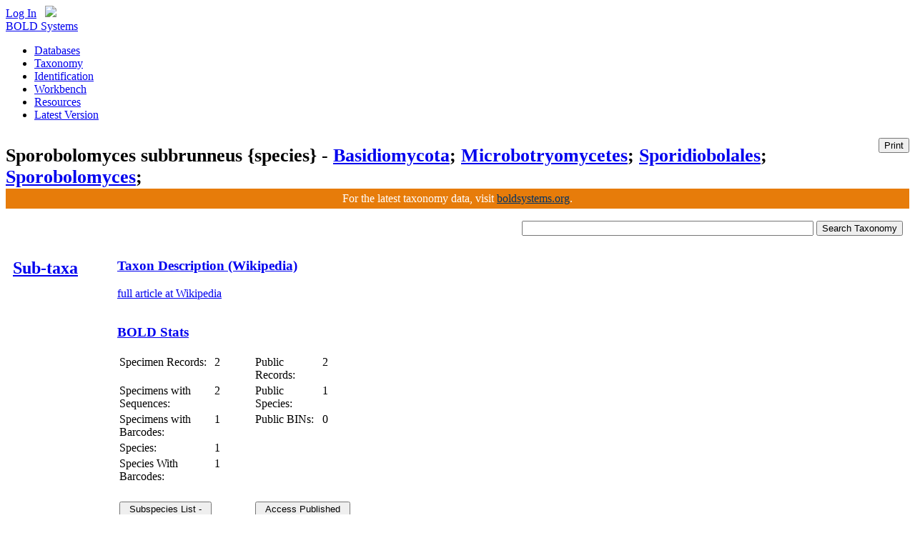

--- FILE ---
content_type: text/html; charset=utf-8
request_url: https://v3.boldsystems.org/index.php/Taxbrowser_Taxonpage?taxid=575428
body_size: 31034
content:
<!DOCTYPE HTML>
<html>
	<head>
		<meta http-equiv="Content-Type" content="text/html; charset=UTF-8">
<meta charset="utf-8">
<title>BOLD Systems: Taxonomy Browser - Sporobolomyces subbrunneus {species}</title>
<link rel="canonical" href="https://boldsystems.org"/>

<script type="text/javascript" src="https://use.typekit.com/xhb6anh.js"></script>
<script type="text/javascript">try{Typekit.load();}catch(e){}</script>

<script type="text/javascript" src="/libhtml_v3/js/gAnalyticsConfig.js"> </script>

<!--Jquery UI -->
<link type="text/css" href="/libhtml_v3/jquery-ui-1.10.3.custom/css/redmond/jquery-ui-1.10.3.custom.css" rel="stylesheet" />
<script type="text/javascript" src="/libhtml_v3/jquery-ui_new/js/jquery-1.6.2.min.js"></script>
<script type="text/javascript" src="/libhtml_v3/jquery-ui-1.10.3.custom/js/jquery-ui-1.10.3.custom.min.js"></script>

<script type="text/javascript" src="/libhtml_v3/uiPlugins/qtip/jquery.qtip.min.js"></script>
<link type="text/css" rel="stylesheet" href="/libhtml_v3/uiPlugins/qtip/jquery.qtip.min.css" />
<script type="text/javascript" src="/libhtml_v3/js/json2.js"></script>

<script type="text/javascript" src="/libhtml_v3/js/recordMeta.131010.js"></script>

<link rel="stylesheet" type="text/css" href="/libhtml_v3/css/reset-min.css">
<link rel="stylesheet" type="text/css" href="/libhtml_v3/css/fonts-min.css">
<link rel="stylesheet" href="/libhtml_v3/css/base.032013.css" type="text/css" media="screen">
<link rel="stylesheet" href="/libhtml_v3/css/basePrint.css" type="text/css" media="print">

<!--April 19, 2012	Karina Gonzales	- This is added to solve incompatibility CSS issues on IE-->
<!--[if IE]>
    <link rel="stylesheet" type="text/css" href="/libhtml_v3/css/ie.css" />
<![endif]-->
<style>
	#subheader table td{
		font-size:13px;
	}
	#subheader table{
		border-collapse:collapse;
		padding:0px;
	}
	#subheader td.printBtn{
		vertical-align:top;text-align:right;padding-top:7px;
	}
</style>

<script type="text/javascript">
	$(function(){
		$("button#printBtn").button({
			icons:{primary: "ui-icon-print"}
		});
		$("button#printBtn").click(function (e){
			window.print();
		});

		var icons = {
			header: "ui-icon-pin-w",
			headerSelected: "ui-icon-pin-s"
		}
		//Accordion
		$(".portlet").accordion({
			header: "h3",
			collapsible: false,
			heightStyle: "content",
			autoHeight : false,
			icons: icons
		});

		//menubar
		$(".leftmenu").accordion({
			header: "h2",
			collapsible: false,
			heightStyle: "content",
			autoHeight : false,
			icons: false
		});
		//Buttons

		// Tabs
		$('#tabs').tabs();

		// Dialog
		$('#dialog').dialog({
			autoOpen: false,
			width: 600,
			buttons: {
				"Ok": function() {
					$(this).dialog("close");
				},
				"Cancel": function() {
					$(this).dialog("close");
				}
			}
		});

		// Dialog Link
		$('#dialog_link').click(function(){
			$('#dialog').dialog('open');
			return false;
		});


		//hover states on the static widgets
		$('#dialog_link, ul#icons li').hover(
		function() { $(this).addClass('ui-state-hover'); },
		function() { $(this).removeClass('ui-state-hover'); }
	);

	});
</script>

<script type="text/javascript">
	var uvOptions = {};
	$('document').ready(function (){
		var uv = document.createElement('script'); uv.type = 'text/javascript'; uv.async = true;
		uv.src = ('https:' == document.location.protocol ? 'https://' : 'http://') + 'widget.uservoice.com/TktTCebkDKejDAgcH4XaA.js';
		var s = document.getElementsByTagName('script')[0]; s.parentNode.insertBefore(uv, s);
	});
</script>
		<link rel="stylesheet" type="text/css" href="/libhtml/highslide/highslide.css" />
		<script type="text/javascript" src="/libhtml/highslide/highslide-full.js"></script>
		<script type="text/javascript">
			maxColWidth = 2250;
			maxColHeight = 1125;
			hs.graphicsDir = '/libhtml/highslide/graphics/';
			hs.showCredits = false;
			hs.enableKeyListener = false;
			hs.width = 720;
			hs.height = 360;
			hs.allowMultipleInstances = false;
			hs.useBox = true;
			hs.enableKeyListener = false;
			hs.dimmingOpacity=0.1;
			hs.outlineType = 'custom';
			hs.registerOverlay({
					html: '<div class="closebutton" onclick="return hs.close(this)" title="Close"></div>',
					position: 'top right',
					useOnHtml: true,
					fade: 2 // fading the semi-transparent overlay looks bad in IE
			});
		    //TODO:look into the different pages that use highslide plugin.  For now this overrides the initial config for the galleries so that
		    //where you use the basic highslide it doesn't have as much empty space around the maps.'
		</script>

        	<!--Megan added this javascript back in to make the pop-up function for now-->
        	<script language="javascript">
			//setup variables for jquery thumbnail regrouping tool so that it doesn't have to be redefined each time.
			var currentThumbnailColumns = 3;
			var regroupStart = "N";
			var thumbnailWidth = 80;
			var regroupReady = "N";
			var maxWidth = 1400;
			var minWidth = 245;
			var minCols = 3;
			var currentWindowSize;
			var maxCells;
			var maxRows;

			$(document).ready(function() {
				//all button elements should get converted to jquery ui buttons
				$(function() {
					$( 'button' ).button();
				});

				//Taxonomy Search event handler
				$('button[name="searchTax"]').click(function () {
					window.location = "/index.php/Taxbrowser_Taxonpage?taxon="+ $('input[name="taxon"]').val();
				})
				//Species Summary event handler
				$('button[name="speciesSummaryOpen"]').click(function () {
					openSpeciesSummary();
				})
				//Access Published & Released Data event handler
				$('button[name="accessPublishedData"]').click(function () {
					window.location = "/index.php/Public_SearchTerms?query=\"Sporobolomyces subbrunneus\"[tax]";
				})

				$('a.popup-medium').click(function (ev) {
					window.open(this.href,'popup', 'scrollbars=yes,width=780,height=690');
					ev.preventDefault();
				})

				wikiRetrieve('Sporobolomyces subbrunneus', '17');

				//initial setup of thumbnail regroup variables and check to see if any regrouping should be done on the page
				maxCells = $("#thumbnails table td").length;
				if(maxCells>minCols){//only execute if there are more thumbnails than the minimum for columns
				    currentWindowSize = $(window).width();
				    maxRows = $("#thumbnails table tr").length;
				    regroupReady = "Y"
				    regroupThumbnails();
				}

				resizeHeader ();
			});

			function openSpeciesSummary(ev) {
				/*var page="speciesSummary";
				Popup=window.open('/index.php/Working',page,'scrollbars=yes,resizable=yes,width=900,height=700');
				setTimeout("Popup.location.href=\"/index.php/TaxBrowser_TaxonPage/SpeciesSummary?taxid=575428\"",1000);*/

				var page="speciesSummary";
				Popup=window.open('/index.php/Working',page,'scrollbars=yes,resizable=yes,width=900,height=700');
				setTimeout(function(){
								$('form[name="actionRequest"]').attr('target', page);
								$('form[name="actionRequest"]').submit();
								Popup.focus();},
								450);

				ev.preventDefault();

			}

			function previewImage(captionkey,image,taxonrep,sampleid,identification,copyright_license,copyright_year,copyright_holder,copyright_inst,img_attr,img_attr_link,taxid) {
				img=returnObjById("previewimage_"+captionkey);
				//img.src="/pics/_w300/"+image;

				img.src= image.replace("_w300/","");
				var comma=",";

				field1=returnObjById("previewimage_"+captionkey+"_field1");

				if (identification!=taxonrep && taxonrep!="<b><i>"+identification+"</i></b>") {
					if(taxonrep.length>0){
						field1.innerHTML=identification+" ("+"<a href=\"/index.php/TaxBrowser_Taxonpage?taxid="+taxid+"\">"+taxonrep+"</a>"+")";
					}else{
						field1.innerHTML=identification;
					}
				}
				else field1.innerHTML=identification;

				if(img_attr.length>0 && img_attr!="undefined"){
					var attribution='<a HREF="javascript:void(0)" onclick="window.open(\'' + img_attr_link + '\',\'imgAttribution\',\'width=880,height=870,scrollbars=yes\')";><img id="attribution_img" name="attribution_img" src='+ img_attr + '  ></a>';
				}else {
					var attribution="";
				}

				if(copyright_holder==copyright_inst){
					copyright_inst="";
					comma="";
				}
				field2=returnObjById("previewimage_"+captionkey+"_field2");
				field2.innerHTML="";
				field2.innerHTML+="<div id=\"lightgrey\"><div id=\"left_column\">&nbsp;&nbsp;Sample ID:</div><div id=\"right_column\">" + sampleid + "</div></div>";
				field2.innerHTML+="<div id=\"lightgrey\"><div id=\"dotted-line\"></div><div id=\"left_column\">&nbsp;&nbsp;License: </div><div id=\"right_column\">" + copyright_license + " " + copyright_year + "<br>"  + attribution + "</div></div>";
				field2.innerHTML+="<div id=\"lightgrey\"><div id=\"dotted-line\"></div><div id=\"left_column\">&nbsp;&nbsp;License Holder: </div><div id=\"right_column\">" + copyright_holder + comma + "&nbsp;" + copyright_inst +  "</div></div>";
				//field2.innerHTML+="<div id=\"lightgrey\"><div id=\"dotted-line\"></div><div id=\"left_column\">&nbsp;&nbsp;Photographer:</div><div id=\"right_column\">" + copyright_holder  + "</div></div>";

			}

			function returnObjById( id )
			{
				if (document.getElementById)
					var returnVar = document.getElementById(id);
				else if (document.all)
					var returnVar = document.all[id];
				else if (document.layers)
					var returnVar = document.layers[id];
				return returnVar;
			}

			function wikiRetrieve(name, rank)
			{
				var url = "/index.php/MAS_Ajax_WikiRetriever?name=" + name + '&url=true';
				$.ajax({
					type:"GET",
					url: url,
					data: {rank: rank},
					dataType: 'json',
					success: function(data){

						if(data && data['text']) {
							$('#rowTaxon').show();
							$('#pTaxon').prepend(data['text']);
							if(data['url']) {
								$('#pTaxon a').attr('href', 'http://en.wikipedia.org/wiki/' + data['url']);
							}
						} else {
							$('#rowTaxon').hide();
						}
					},
					error: function(){
						$('#rowTaxon').hide();
					}
				});
			}

			$(window).resize(function() {
			    if (Math.abs($(window).width()-currentWindowSize)>(thumbnailWidth/2)&&regroupReady=="Y"){
				regroupThumbnails();
			    }
			});
			function regroupThumbnails()
			{
			    //Check if another regroup process is running.
			    //Make sure that we don't run if it is smaller than the default columns created.
			    //There are other elements on the page that cannot be squished so keep the minimum columns and width
			    if(regroupStart == "N"){

				regroupStart = "Y"

				currWidth = $(window).width()-900;
				if (currWidth < minWidth) //don't let it get smaller than the minimum width
				    currWidth = minWidth;
				if (currWidth > maxWidth) //don't expand past the maximum width
				    currWidth = maxWidth;
				//calculate the number of columns that would fit
				newColumns = Math.floor(currWidth / thumbnailWidth);
				//don't let it render smaller than minimum columns
				if (newColumns < minCols)
				    newColumns = minCols;
				if (currWidth <= maxWidth && newColumns != currentThumbnailColumns){ //only do the regrouping if there is a change
				    currentThumbnailColumns = newColumns;
				    currRow = 1;
				    for(i=minCols;i<maxCells;i++){
					if(i%newColumns==0){//move to next row which was built in initalization of page
					    currRow++;
					    if(currRow>maxRows){
						alert(currRow);
					    }
					}
					//Move the cells around
					$("#c"+i).appendTo('#row'+currRow);
				    }
				}
				//now redraw the div to make sure it refreshes the table width
				$("#thumbnails").hide(0,function(){$(this).show()});
				//set the current window size so that it can be checked against
				currentWindowSize = $(window).width();
				regroupStart = "N"//Reset check variable

			    }
			}
			</script>
	<style type="text/css">

		.imagegallery_imagecell {
			background-color: #FFFFFF;
			margin: 10px;
			border: 1px solid #BBBBBB;
			padding: epx;
		}

		.imagegallery_preview {
			background-color: #FFFFFF;
			margin: 8px;
			border: 1px solid #111111;
			padding: 4px;
			width:400px;
			text-align: center;
			float:right;
		}
		.imagegallery_section {
			/*background-color: #F8F8EC; */
			border-top-width: 1px;
			border-bottom-width: 1px;
			/*border-top-style: dotted;
			border-bottom-style: dotted;
			border-top-color: #ABAD84;
			border-bottom-color: #ABAD84;*/
		}
		#thumbnails{
		    width:100%;
		    min-width:252px;
		    max-height:500px;
		    overflow:auto; /*only show the scroll bars if you have to*/
		    overflow-y:auto; /*only show the scroll bars if you have to*/
		    overflow-x:hidden; /*never show the horizontal one.  The regroup will handle this.*/
		}
		#thumbnailPreview{/* Setup image preview style here*/
		    min-width:400px;
		    text-align:right;
		    vertical-align: top;
		}

		.datalist {
			list-style-position: inside;
			margin-left: 3px;
			font: 11px/16px Arial, Helvetica, sans-serif;
			list-style-type: circle;
		}
		.imagegallery_metadescr {
			font-family: Verdana, Arial, Helvetica, sans-serif;
			font-size: 11px;
			color: #333333;
			padding-left: 6px;
		}
		#dotted-line {
			border-bottom:1px dashed #CCCCCC;
		}
		#right_column {
			display:inline;
			float: left;
			text-align:left;
			width:265px;
		}
		#left_column {
			display:inline;
			float: left;
			width:90px;
		}
		#darkgrey {
			width:345px;
			margin:0 auto;
			float:left;
			background-color:#e0ddd7;
		}
		#lightgrey {
			width:358px;
			margin:0 auto;
			float:left;
			background-color:#edf1f0;
		}

		.chartImage{/*TODO: SR to replace pie charts to fit 340px instead of the 380px*/
		    width:340px;
		}
		#searchBox{/* Move Search to the top right and make the input larger*/
		    float:right;
		    padding-right:2px;
		}
		#searchBox input{width:400px;}
		.clearboth{clear:both;}/*TODO: Put this rule into the base css*/
		.alignTop, .alignTop td{
			vertical-align: top;
		}
	</style>
	</head>
	<body>
		<div style="position: absolute; width: 9999px; visibility: hidden; display: none;"></div>
		<div id="container">

			<script type="text/javascript">
	$(document).ready(function() {

		$('#userMenuLink').click(function(e) {
			$('#userMenu').slideDown();

			return false;
		});

		$(document).click(function() {
			$('#userMenu').slideUp();
		});
			});
	var popupPref;

	function openPref() {
		popupPref = window.open("/index.php/MAS_Management_UserProfile", 'userprofile', 'scrollbars=yes,resizable=yes,width=800,height=622');
		popupPref.focus();
	}
	</script>
<!--header start -->
<div id="loggedOutMessage" style="display: none;" class="ui-widget">
	<div class="ui-state-highlight ui-corner-bottom" style="padding: 0pt 0.7em;">
		<p><span class="ui-icon ui-icon-info" style="float: left; margin-right: 0.3em;"></span>
			You've been logged out. Click <a href="/index.php/Login/page">here</a> to log back in.
			<a href="#" id="closeLoggedMessage" class="ui-icon ui-icon-closethick" style="float: right; margin-right: 0.3em;"></a>
		</p>
	</div>
</div>
<div id="header">
	<div id="globalNav" style="position: relative; z-index:1;white-space: nowrap;width:200px;"><a href="/index.php/Login/page">Log In</a>			<div id="userMenu" class="ui-widget-content" style="display: none; position: absolute; text-align: left; right: 5px; width: 100px; padding-left: 5px; background:#def1fa"><a href="/index.php/Login/page">Log In</a></div>
		 &nbsp; <a id="userMenuLink" href="/index.php/Logout"><img src="/libhtml_v3/images/gearGlobalNav.png" border="0" /></a>
	</div>
	<div class="box">
		<div id="logo">
			<a href="/">BOLD Systems</a>
		</div>

		<div id="mainNav">
			<ul>

				<li class=""><a href="/index.php/databases">Databases</a></li>
				<li class=""><a href="/index.php/TaxBrowser_Home">Taxonomy</a></li>
				<li class=""><a href="/index.php/IDS_OpenIdEngine">Identification</a></li>
				<li class=""><a href="/index.php/MAS_Management_UserConsole">Workbench</a></li>
				<li class=""><a href="/index.php/Resources">Resources</a></li>
				<li class=""><a href="https://boldsystems.org">Latest Version</a></li>

			</ul>
		</div>

	</div>
</div>
<!--header end -->
			<!--subheader start -->
<script type="text/javascript" >
	function resizeHeader ( ){
		subHeaderTitle = $('#subHeaderH1').text();  //strip away html codes

		if (subHeaderTitle.length > 88){
			size = parseInt(88 * 160 / subHeaderTitle.length);
			$('#subHeaderH1').css('font-size', size + '%');
		}
	}
</script>
<div id="subheader">
	<div class="box">
		<table width="100%" cellspacing="0" cellpadding="0"><tr><td><h1 id="subHeaderH1">Sporobolomyces subbrunneus {species} -  <a title="phylum"href="/index.php/TaxBrowser_Taxonpage?taxid=23675">Basidiomycota</a>;  <a title="class"href="/index.php/TaxBrowser_Taxonpage?taxid=533620">Microbotryomycetes</a>;  <a title="order"href="/index.php/TaxBrowser_Taxonpage?taxid=533628">Sporidiobolales</a>;  <a title="genus"href="/index.php/TaxBrowser_Taxonpage?taxid=575415">Sporobolomyces</a>; </h1></td><td class="printBtn"><button style="float:right" id="printBtn">Print</button></td></tr></table>
	</div>
</div>
<!--subheader end -->
			<!-- Banner to boldsystems.org -->
			<div style='background-color:#E77C0A;margin-top:-28px;text-align: center;'>
				<h1 style="font-weight:300; font-size:100%; line-height:28px; text-shadow:none;color:#fff;">For the latest taxonomy data, visit <a style="color:#036" href="https://boldsystems.org">boldsystems.org</a>.</h1>
			</div>

			<div class="box">
				<table width="100%" border="0" cellpadding="2" cellspacing="5">
					<tr>
						<td>
							<div id="searchBox">
								<form action="/index.php/Taxbrowser_Taxonpage" method="GET">  <!-- to allow "Enter" to submit form -->
									<input type="text" name="taxon" class="text ui-widget-content ui-corner-all" />
									<button name="searchTax">Search Taxonomy</button>
								</form>
							</div>
						</td>
					</tr>
					<tr>
						<td class="alignTop">
							<table width="100%">
								<tr>
																			<td> <!-- Left Menu START-->
											<div class="leftmenu">
												<h2><a href="#">Sub-taxa</a></h2>
												<div id="taxMenu">
																									</div>
											</div>
											<p><img src="/libhtml/images/spacer.gif" width="200" height="5" alt=""></p>
										</td>
									 <!-- Left Menu END -->
									<td> <!-- Right Side START -->
										<table width="100%" border="0" cellpadding="0" cellspacing="0">
											<tr id="rowTaxon">
													<td>
														<div class="portlet">
															<h3><a href="#">Taxon Description (Wikipedia)</a></h3>
															<div id="portletContents">
																<p id="pTaxon">
															    <a class="popup-medium" href="http://en.wikipedia.org/wiki/Sporobolomyces subbrunneus">full article at Wikipedia</a>
																</p>
															 </div>
														</div>
													</td>
												</tr>
											<tr>
												<td>
													<div class="portlet" >
														<h3><a href="#">BOLD Stats</a></h3>
														<div id="portletContents">
															<table width="30%" >
																<tr>
																	<td width="41%">Specimen Records:</td>
																	<td width="17%">2</td>
																	<td width="29%">Public Records:</td>
																	<td width="13%">2</td>
																</tr>
																<tr>
																	<td>Specimens with Sequences:</td>
																	<td>2</td>
																	<td>Public Species:</td>
																	<td>1</td>
																</tr>
																<tr>
																	<td>Specimens with Barcodes:</td>
																	<td><specimendataforlivestats/>1<specimendataforlivestats/></td>
																	<td>Public BINs:</td>
																	<td>0</td>
																</tr>
																<tr>
																	<td>Species:</td>
																	<td>1</td>
																	<td>&nbsp;&nbsp;&nbsp;&nbsp;&nbsp;&nbsp;&nbsp;
																																			</td>
																	<td>&nbsp;</td>
																</tr>
																<tr>
																	<td>Species With Barcodes:</td>
																	<td>1</td>
																	<td>&nbsp;&nbsp;&nbsp;&nbsp;&nbsp;&nbsp;&nbsp;
																																			</td>
																	<td>&nbsp;</td>
																</tr>
																<tr>
																	<td>&nbsp;</td>
																	<td></td>
																	<td>&nbsp;&nbsp;&nbsp;&nbsp;&nbsp;&nbsp;&nbsp;
																																			</td>
																	<td>&nbsp;</td>
																</tr>
																<tr>
																	<td><button name="speciesSummaryOpen"> Subspecies List - Progress </button></td>
																	<td></td>
																	<td colspan="2"><button name="accessPublishedData">Access Published &amp; Released Data</button></td>
																</tr>
															</table>
															<br>
														</div>
													</div>
												</td></tr>
											<tr>
												<td>
													<div class="portlet" >
														<h3><a href="#">Contributors (Specimens & Sequencing)</a></h3>
														<div id="portletContents">
                                                        		<table width="100%" border="0" cellspacing="4" cellpadding="4">
                                                                  <tr>
                                                                    <th>Specimen Depositories:</th>
                                                                    <th>Sequencing Labs:</th>
                                                                  </tr>
                                                                  <tr>
                                                                    <td>
																		                                                                        <img class="chartImage" src="/index.php/TaxBrowser_Charts_InstitutionSrcPie?taxid=575428" alt="Depositories" >
																		                                                                        <div id="institutionsList2"></div>
                                                                    	<script language="javascript">
                                                                        var institutionsReduced=true;
                                                                        function institutionsExpandReduce() {
                                                                            if (institutionsReduced==true) {
                                                                                document.getElementById('institutionsList').innerHTML="";
                                                                                document.getElementById('institutionsExpandReduceLink').innerHTML="Collapse";
                                                                                institutionsReduced=false;
                                                                            } else {
                                                                                document.getElementById('institutionsList').innerHTML="";
                                                                                document.getElementById('institutionsExpandReduceLink').innerHTML="Expand";
                                                                                institutionsReduced=true;
                                                                            }
                                                                        }

																		</script>


                                                                    </td>
                                                                    <td>
                                                                    	                                                                   		<img class="chartImage" src="/index.php/TaxBrowser_Charts_InstitutionSrcPie/sequencinglabs?taxid=575428" alt="Sequencing Labs" >
																		                                                                    </td>
                                                                  </tr>
                                                                </table>



														</div>
													</div>
												</td>
											</tr>

											
											<tr>
												<td>
													<div class="portlet">
														<h3><a href="#">Collection Sites</a></h3>
														<div id="portletContents">
																														<br>
																														<br>
														  <script language="javascript">
																var countriesReduced=true;
																function countriesExpandReduce() {

																	if (countriesReduced==true) {
																		/*document.getElementById('countrylist1').innerHTML="";
																		document.getElementById('countrylist2').innerHTML="";
																		document.getElementById('countrylist3').innerHTML="";*/

																		document.getElementById('countriesExpandReduceLink').innerHTML="Collapse";

																		$('#countrylisttable').empty();

																		fullList1 = null;
																		fullList2 = null;
																		fullList3 = null;
																		fullListcount1 = null;
																		fullListcount2 = null;
																		fullListcount3 = null;

																		$.each(fullList1,function(i,value){

																			tr = "<tr>";
																			tr += "<td style='background-color:lightgrey' width='20%'>" + fullList1[i] + "</td><td width='13%'>" + fullListcount1[i] + "</td>";

																			if(fullList2[i] !== undefined)
																				tr += "<td style='background-color:lightgrey' width='20%'>" + fullList2[i] + "</td><td width='13%'>" + fullListcount2[i] + "</td>";

																			if(fullList3[i] !== undefined)
																				tr += "<td style='background-color:lightgrey' width='20%'>" + fullList3[i] + "</td><td width='13%'>" + fullListcount3[i] + "</td>";

																			tr += "</tr>";

																			$('#countrylisttable').append(tr);
																		})

																		countriesReduced=false;
																		$('#top20').hide();
																	} else {

																		/*document.getElementById('countrylist1').innerHTML="";
																		document.getElementById('countrylist2').innerHTML="";
																		document.getElementById('countrylist3').innerHTML="";*/

																		document.getElementById('countriesExpandReduceLink').innerHTML="Show All Countries";

																		$('#countrylisttable').empty();

																		list1 = null;
																		list2 = null;
																		list3 = null;
																		listcount1 = null;
																		listcount2 = null;
																		listcount3 = null;

																		$.each(list1,function(i,value){

																			tr = "<tr>";

																			tr += "<td style='background-color:lightgrey' width='20%'>" + list1[i] + "</td><td width='13%'>" + listcount1[i] + "</td>";

																			if(list2[i] !== undefined)
																				tr += "<td style='background-color:lightgrey' width='20%'>" + list2[i] + "</td><td width='13%'>" + listcount2[i] + "</td>";

																			if(list3[i] !== undefined)
																				tr += "<td style='background-color:lightgrey' width='20%'>" + list3[i] + "</td><td width='13%'>" + listcount3[i] + "</td>";

																			tr += "</tr>";

																			$('#countrylisttable').append(tr);
																		})


																		countriesReduced=true;
																		$('#top20').show();
																	}
																}

															</script>
															<table class="portletContents">
																<tr>
																	<td colspan="2"><strong>Collected from 0 countries. <div style="display:inline" id="top20">Top 20: </div></strong>
																	<a id="countriesExpandReduceLink" href="javascript: countriesExpandReduce();">Show All Countries </a> <img src="/libhtml/interfaceicons/popupIcon.gif" width="10" height="10" alt="Expand List"></td>
																</tr>
																<tr>
																	<td>
																	<table id="countrylisttable">
																		
																	</table>
																	</td>
																</tr>
															</table>
													  </div>
													</div>
												</td></tr>
										</table>
									</td>
								</tr>
							</table>
						</td>
					</tr>
				</table>

				<form name="actionRequest" action="/index.php/TaxBrowser_TaxonPage/SpeciesSummary" method="GET">
					<input type="hidden" name="taxid" value="575428">
				</form>

			</div> <!-- end of box div -->
			
<br><br>
<div id="footer">
    <div style='padding-top:12px;text-align: center;'>
          <h1 style="font-weight:300; font-size:100%; line-height:28px; text-shadow:none;color:#fff;">You are viewing an outdated version of BOLD Systems. Visit the latest version at <a href="http://boldsystems.org">boldsystems.org</a>.</h1>
    </div>
    <div class="box">
	<table style="width: 800px;">
	    <tr>
		<td valign="top" class="footerMenu">

		    <h4>Databases</h4>
		    <ul>
			<li><a href="/index.php/Public_BINSearch?searchtype=records">Public Data Portal</a></li>
			<li><a href="/index.php/TaxBrowser_Home">Taxonomy Browser</a></li>
			<li><a href="/index.php/Public_Publication_PublicationSearch">Publications</a></li>
			<li><a href="/index.php/Public_Primer_PrimerSearch">Primers</a></li>
		    </ul>

		</td>
		<td valign="top" class="footerMenu">

		    <h4>Resources</h4>
		    <ul>
			<li><a href="/index.php/resources/handbook?chapter=1_gettingstarted.html">Documentation</a></li>
			<li><a href="/libhtml/docs/bold.pdf">Citing BOLD</a></li>
			<li><a href="/index.php/NewsFeed">News and Events</a></li>
			<li><a href="/index.php/datarelease">Data Releases</a></li>
		    </ul>

		</td>
		<td valign="top" class="footerMenu">

		    <h4>Organization</h4>
		    <ul>
			<li><a href="/index.php/Resources/whatIsBOLD">About Us</a></li>
			<li><a href="/index.php/Resources/ContactUs">Contact Us</a></li>
		    </ul>

		</td>
		<td valign="top" class="footerMenu">

		    <h4>Community</h4>
		    <ul>
			<li><a href="/index.php/NewsFeed">News &amp; Events</a></li>
		    </ul>

		</td>
		<td valign="top" class="footerMenu">

		    <h4>Partners</h4>
		    <ul>
			<li><a href="http://www.ibol.org">iBOL</a></li>
			<li><a href="http://barcodeoflife.org">CBOL</a></li>
			<li><a href="http://ccdb.ca">CCDB</a></li>
			<li><a href="http://www.ncbi.nlm.nih.gov">GenBank</a></li>
			<li><a href="http://www.eol.org">EOL</a></li>
			<li><a href="http://www.gbif.org">GBIF</a></li>
			<li><a href="http://biodiversitygenomics.net/">CBG</a></li>
		    </ul>

		</td>
	    </tr>
	    <tr>
		<td colspan="5" id="copyright">
		    <!-- TODO: Magnoliatize this whole section, should the year be dynamic? yes I think so -->
		    Copyright © 2014 BOLD Systems. All rights reserved.&nbsp
		</td>
	    </tr>
	</table>






    </div><!--/.box-->
</div>
<!-- end footer section -->
		</div> <!-- container end -->
	</body>
</html>
